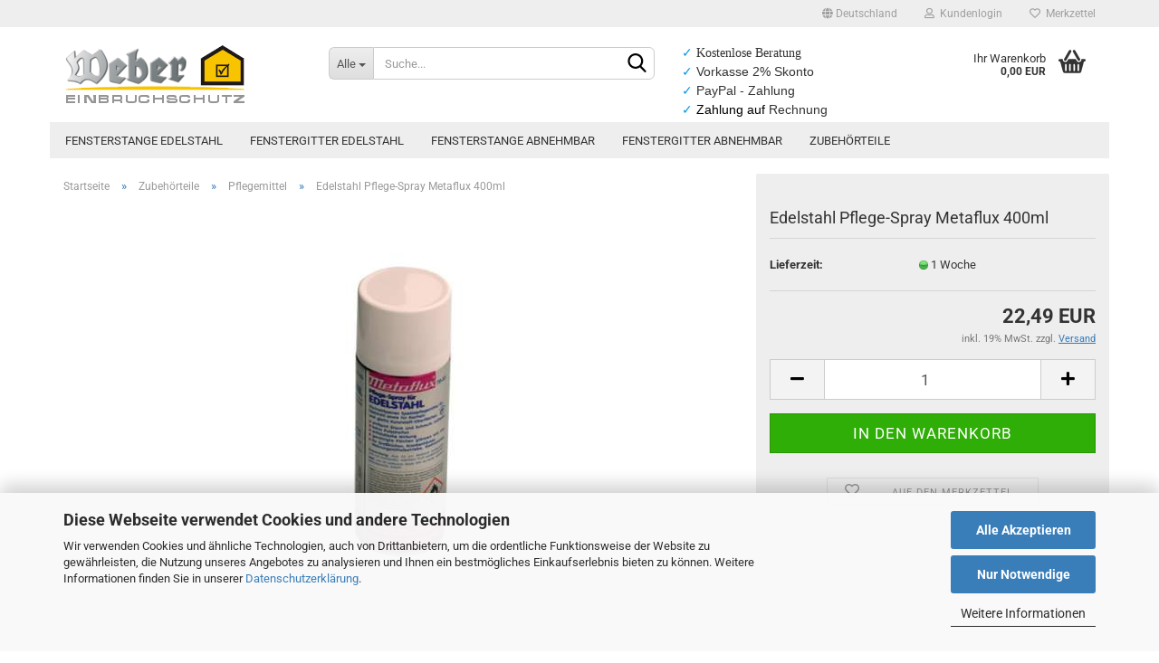

--- FILE ---
content_type: text/html; charset=utf-8
request_url: https://www.einbruchschutz-fenstergitter.de/edelstahl-pflege-spray-metaflux-400ml.html
body_size: 11363
content:
<!DOCTYPE html> <html xmlns="http://www.w3.org/1999/xhtml" dir="ltr" lang="de"> <head> <script async
                        data-type="text/javascript"
                        data-src="https://www.googletagmanager.com/gtag/js?id=G-1EXR5K1DGD"
                        type="as-oil"
                        data-purposes="4"
                        data-managed="as-oil"></script> <script async
                data-type="text/javascript"
                type="as-oil"
                data-purposes="4"
                data-managed="as-oil">
            window.dataLayer = window.dataLayer || [];

            
            function gtag() {
                dataLayer.push(arguments);
            }
            
            gtag('js', new Date());

                                    gtag('config', 'AW-823255599');
            
                                                
            gtag('config', 'G-1EXR5K1DGD');
                        
                                    var gaDisableG1EXR5K1DGD = 'ga-disable-G-1EXR5K1DGD';
            
            			if (document.cookie.indexOf(gaDisableG1EXR5K1DGD + '=true') > -1) {
				window[gaDisableG1EXR5K1DGD] = true;
			}
			
			function gaOptOut() {
			    				document.cookie = gaDisableG1EXR5K1DGD + '=true; expires=Thu, 31 Dec 2099 23:59:59 UTC; path=/';
				window[gaDisableG1EXR5K1DGD] = true;
								console.log('Disabled Google-Analytics Tracking');
			}

			function gaOptout() {
				gaOptOut();
			}

			function checkGaOptOutAnchor() {
				if (location.hash.substr(1) === 'gaOptOut') {
					gaOptOut();
				}
			}

			checkGaOptOutAnchor();
			window.addEventListener('hashchange', checkGaOptOutAnchor);
            
        </script> <meta name="viewport" content="width=device-width, initial-scale=1, minimum-scale=1.0, maximum-scale=1.0, user-scalable=no" /> <meta http-equiv="Content-Type" content="text/html; charset=utf-8" /> <meta name="language" content="de" /> <meta name="keywords" content="Einbruchschutz,Fenstergitter,Fenstersicherung,Kellerfenster sichern,mechanischer Einbruchschutz,Fenstersicherungsstange" /> <title>Edelstahl Pflege-Spray Metaflux 400ml</title> <meta property="og:title" content="Edelstahl Pflege-Spray Metaflux 400ml" /> <meta property="og:site_name" content="Inox Weber Gel&auml;nder &amp; Einbruchschutz" /> <meta property="og:locale" content="de_DE" /> <meta property="og:type" content="product" /> <meta property="og:description" content="Hochwirksames Spezialpflegemittel für Edelstahl-Oberflächen.
Müheloses Entfernen von Staub und Schmutz, ohne Putzstreifen. Aus 25cm Abstand aufsprühen und mit trockenem, weichem Tuch sauberwischen." /> <meta property="og:image" content="https://www.einbruchschutz-fenstergitter.de/images/product_images/info_images/Zubeh&ouml;rteile/PM-70-55_1.jpg" /> <base href="https://www.einbruchschutz-fenstergitter.de/" /> <link rel="shortcut icon" href="https://www.einbruchschutz-fenstergitter.de/images/logos/favicon.ico" type="image/x-icon" /> <link id="main-css" type="text/css" rel="stylesheet" href="public/theme/styles/system/main.min.css?bust=1770009167" /> <meta name="robots" content="index,follow" /> <link rel="canonical" href="https://www.einbruchschutz-fenstergitter.de/edelstahl-pflege-spray-metaflux-400ml.html" /> <meta property="og:url" content="https://www.einbruchschutz-fenstergitter.de/edelstahl-pflege-spray-metaflux-400ml.html"> <script async	
		data-type="text/javascript"
		type="as-oil"
		data-purposes="6"
		data-managed="as-oil">

(function(w,d,t,r,u){var f,n,i;w[u]=w[u]||[],f=function(){var o={ti:"56272190", enableAutoSpaTracking: true};o.q=w[u],w[u]=new UET(o),w[u].push("pageLoad")},n=d.createElement(t),n.src=r,n.async=1,n.onload=n.onreadystatechange=function(){var s=this.readyState;s&&s!=="loaded"&&s!=="complete"||(f(),n.onload=n.onreadystatechange=null)},i=d.getElementsByTagName(t)[0],i.parentNode.insertBefore(n,i)})(window,document,"script","//bat.bing.com/bat.js","uetq");</script> </head> <body class="page-product-info" data-gambio-namespace="https://www.einbruchschutz-fenstergitter.de/public/theme/javascripts/system" data-jse-namespace="https://www.einbruchschutz-fenstergitter.de/JSEngine/build" data-gambio-controller="initialize" data-gambio-widget="input_number responsive_image_loader transitions header image_maps modal history dropdown core_workarounds anchor" data-input_number-separator="," data-xycons-namespace="https://www.einbruchschutz-fenstergitter.de/GXModules/Xycons" > <div id="outer-wrapper" > <header id="header" class="navbar"> <div id="topbar-container"> <div class="navbar-topbar"> <nav data-gambio-widget="menu link_crypter" data-menu-switch-element-position="false" data-menu-events='{"desktop": ["click"], "mobile": ["click"]}' data-menu-ignore-class="dropdown-menu"> <ul class="nav navbar-nav navbar-right" data-menu-replace="partial"> <li class="navbar-topbar-item"> <ul id="secondaryNavigation" class="nav navbar-nav ignore-menu"> </ul> <script id="secondaryNavigation-menu-template" type="text/mustache">
                                    
                                        <ul id="secondaryNavigation" class="nav navbar-nav">
                                            <li v-for="(item, index) in items" class="navbar-topbar-item hidden-xs content-manager-item">
                                                <a href="javascript:;" :title="item.title" @click="goTo(item.content)">
                                                    <span class="fa fa-arrow-circle-right visble-xs-block"></span>
                                                    {{item.title}}
                                                </a>
                                            </li>
                                        </ul>
                                    
                                </script> </li> <li class="dropdown navbar-topbar-item first"> <a href="#" class="dropdown-toggle" data-toggle-hover="dropdown"> <span class="hidden-xs"> <span class="fa fa-globe"></span>
																	
																															

															Deutschland
														</span> <span class="visible-xs-block">
															&nbsp;Lieferland
														</span> </a> <ul class="level_2 dropdown-menu ignore-menu arrow-top"> <li class="arrow"></li> <li> <form action="/edelstahl-pflege-spray-metaflux-400ml.html" method="POST" class="form-horizontal"> <div class="form-group"> <label for="countries-select">Lieferland</label> <select name="switch_country" class="form-control" id="countries-select"> <option value="DE" selected>Deutschland</option> <option value="AT" >Österreich</option> <option value="CH" >Schweiz</option> </select> </div> <div class="dropdown-footer row"> <input type="submit" class="btn btn-primary btn-block" value="Speichern" title="Speichern" /> </div> </form> </li> </ul> </li> <li class="dropdown navbar-topbar-item"> <a title="Anmeldung" href="/edelstahl-pflege-spray-metaflux-400ml.html#" class="dropdown-toggle" data-toggle-hover="dropdown"> <span class="fa fa-user-o"></span>
														
																									

												&nbsp;Kundenlogin
											</a> <ul class="dropdown-menu dropdown-menu-login arrow-top"> <li class="arrow"></li> <li class="dropdown-header hidden-xs">Kundenlogin</li> <li> <form action="https://www.einbruchschutz-fenstergitter.de/login.php?action=process" method="post" class="form-horizontal"> <input type="hidden" name="return_url" value="https://www.einbruchschutz-fenstergitter.de/edelstahl-pflege-spray-metaflux-400ml.html"> <input type="hidden" name="return_url_hash" value="bc17ab1480769ef35eddd2a992126ce849c55a9575e23a1173ccaea915c17138"> <div class="form-group"> <input autocomplete="username" type="email" id="box-login-dropdown-login-username" class="form-control" placeholder="E-Mail" name="email_address" /> </div> <div class="form-group password-form-field" data-gambio-widget="show_password"> <input autocomplete="current-password" type="password" id="box-login-dropdown-login-password" class="form-control" placeholder="Passwort" name="password" /> <button class="btn show-password hidden" type="button"> <i class="fa fa-eye" aria-hidden="true"></i> </button> </div> <div class="dropdown-footer row"> <input type="submit" class="btn btn-primary btn-block" value="Anmelden" /> <ul> <li> <a title="Konto erstellen" href="https://www.einbruchschutz-fenstergitter.de/shop.php?do=CreateRegistree">
												Konto erstellen
											</a> </li> <li> <a title="Passwort vergessen?" href="https://www.einbruchschutz-fenstergitter.de/password_double_opt.php">
												Passwort vergessen?
											</a> </li> </ul> </div> </form> </li> </ul> </li> <li class="navbar-topbar-item"> <a href="https://www.einbruchschutz-fenstergitter.de/wish_list.php" title="Merkzettel anzeigen"> <span class="fa fa-heart-o"></span>
														
																									

												&nbsp;Merkzettel
											</a> </li> </ul> </nav> </div> </div> <div class="inside"> <div class="row"> <div class="navbar-header" data-gambio-widget="mobile_menu"> <div id="navbar-brand" class="navbar-brand"> <a href="https://www.einbruchschutz-fenstergitter.de/" title="Inox Weber Geländer &amp; Einbruchschutz"> <img id="main-header-logo" class="img-responsive" src="https://www.einbruchschutz-fenstergitter.de/images/logos/logo_e5_logo.png" alt="Inox Weber Geländer &amp; Einbruchschutz-Logo"> </a> </div> <button type="button" class="navbar-toggle" data-mobile_menu-target="#categories .navbar-collapse" data-mobile_menu-body-class="categories-open" data-mobile_menu-toggle-content-visibility> <img src="public/theme/images/svgs/bars.svg" class="gx-menu svg--inject" alt=""> </button> <button type="button" class="navbar-toggle cart-icon" data-mobile_menu-location="shopping_cart.php"> <img src="public/theme/images/svgs/basket.svg" class="gx-cart-basket svg--inject" alt=""> <span class="cart-products-count hidden">
				0
			</span> </button> <button type="button" class="navbar-toggle" data-mobile_menu-target=".navbar-search" data-mobile_menu-body-class="search-open" data-mobile_menu-toggle-content-visibility> <img src="public/theme/images/svgs/search.svg" class="gx-search svg--inject" alt=""> </button> </div> <div class="navbar-search collapse"> <p class="navbar-search-header dropdown-header">Suche</p> <form action="advanced_search_result.php" method="get" data-gambio-widget="live_search"> <div class="navbar-search-input-group input-group"> <div class="navbar-search-input-group-btn input-group-btn custom-dropdown" data-dropdown-trigger-change="false" data-dropdown-trigger-no-change="false"> <button type="button" class="btn btn-default dropdown-toggle" data-toggle="dropdown" aria-haspopup="true" aria-expanded="false"> <span class="dropdown-name">Alle</span> <span class="caret"></span> </button> <ul class="dropdown-menu"> <li><a href="#" data-rel="0">Alle</a></li> <li><a href="#" data-rel="4">Fensterstange Edelstahl</a></li> <li><a href="#" data-rel="3">Fenstergitter Edelstahl</a></li> <li><a href="#" data-rel="5">Fensterstange abnehmbar</a></li> <li><a href="#" data-rel="18">Fenstergitter abnehmbar</a></li> <li><a href="#" data-rel="29">Zubehörteile</a></li> </ul> <select name="categories_id"> <option value="0">Alle</option> <option value="4">Fensterstange Edelstahl</option> <option value="3">Fenstergitter Edelstahl</option> <option value="5">Fensterstange abnehmbar</option> <option value="18">Fenstergitter abnehmbar</option> <option value="29">Zubehörteile</option> </select> </div> <button type="submit" class="form-control-feedback"> <img src="public/theme/images/svgs/search.svg" class="gx-search-input svg--inject" alt=""> </button> <input type="text" name="keywords" placeholder="Suche..." class="form-control search-input" autocomplete="off" /> </div> <input type="hidden" value="1" name="inc_subcat" /> <div class="navbar-search-footer visible-xs-block"> <button class="btn btn-primary btn-block" type="submit">
								Suche...
							</button> <a href="advanced_search.php" class="btn btn-default btn-block" title="Erweiterte Suche">
								Erweiterte Suche
							</a> </div> <div class="search-result-container"></div> </form> </div> <div class="custom-container"> <div class="inside"> <br /> <span style="font-size: 14px;"><span style="font-family: &quot;MS Mincho&quot;; mso-ascii-font-family: Verdana; mso-bidi-font-family: Arial; mso-ansi-language: DE; mso-fareast-language: DE; mso-bidi-language: AR-SA;"><span style="color: rgb(1, 150, 236);">✓</span><font color="#000000"> </font><font color="#333333" face="Verdana">Kostenlose Beratung</font></span><br /> <span style="font-family: &quot;MS Mincho&quot;; mso-ascii-font-family: Verdana; mso-bidi-font-family: Arial; mso-ansi-language: DE; mso-fareast-language: DE; mso-bidi-language: AR-SA;"><span style="color: rgb(1, 150, 236);">✓</span><font color="#000000"> </font></span><span style="font-family: verdana,geneva,sans-serif;">Vorkasse 2% Skonto</span><br /> <span style="font-family: &quot;MS Mincho&quot;; mso-ascii-font-family: Verdana; mso-bidi-font-family: Arial; mso-ansi-language: DE; mso-fareast-language: DE; mso-bidi-language: AR-SA;"><span style="color: rgb(1, 150, 236);">✓</span><font color="#000000"> </font></span><span style="font-family: verdana,geneva,sans-serif;">PayPal - Zahlung</span></span><br /> <span style="font-size: 14px;"><span style="font-family: &quot;MS Mincho&quot;; mso-ascii-font-family: Verdana; mso-bidi-font-family: Arial; mso-ansi-language: DE; mso-fareast-language: DE; mso-bidi-language: AR-SA;"><span style="color: rgb(1, 150, 236);">✓&nbsp;</span><span style="font-family: verdana,geneva,sans-serif;"><font color="#000000">Zahlung auf </font></span></span><span style="font-family: verdana,geneva,sans-serif;">Rechnung</span></span><br />
&nbsp;
						
									
			</div> </div> <nav id="cart-container" class="navbar-cart" data-gambio-widget="menu cart_dropdown" data-menu-switch-element-position="false"> <ul class="cart-container-inner"> <li> <a href="https://www.einbruchschutz-fenstergitter.de/shopping_cart.php" class="dropdown-toggle"> <img src="public/theme/images/svgs/basket.svg" alt="" class="gx-cart-basket svg--inject"> <span class="cart">
									Ihr Warenkorb<br /> <span class="products">
										0,00 EUR
									</span> </span> <span class="cart-products-count hidden"> </span> </a> <ul class="dropdown-menu arrow-top cart-dropdown cart-empty"> <li class="arrow"></li> <input type="hidden" id="ga4-view-cart-json" value=""/> <script async
                data-type="text/javascript"
                type="as-oil"
                data-purposes="4"
                data-managed="as-oil">
            function ga4ViewCart() {
                const data = document.getElementById('ga4-view-cart-json');

                if (data && data.value.length) {
                    gtag('event', 'view_cart', JSON.parse(data.value));
                }
            }
        </script> <li class="cart-dropdown-inside"> <div class="cart-empty">
							Sie haben noch keine Artikel in Ihrem Warenkorb.
						</div> </li> </ul> </li> </ul> </nav> </div> </div> <noscript> <div class="alert alert-danger noscript-notice">
			JavaScript ist in Ihrem Browser deaktiviert. Aktivieren Sie JavaScript, um alle Funktionen des Shops nutzen und alle Inhalte sehen zu können.
		</div> </noscript> <div id="categories"> <div class="navbar-collapse collapse"> <nav class="navbar-default navbar-categories" data-gambio-widget="menu"> <ul class="level-1 nav navbar-nav"> <li class="dropdown level-1-child" data-id="4"> <a class="dropdown-toggle" href="https://www.einbruchschutz-fenstergitter.de/fenstersicherung-einbruchschutz-stange/" title="Fensterstange Edelstahl">
												
													Fensterstange Edelstahl
												
																							</a> <ul data-level="2" class="level-2 dropdown-menu dropdown-menu-child"> <li class="enter-category hidden-sm hidden-md hidden-lg show-more"> <a class="dropdown-toggle" href="https://www.einbruchschutz-fenstergitter.de/fenstersicherung-einbruchschutz-stange/" title="Fensterstange Edelstahl">
																		
																			Fensterstange Edelstahl anzeigen
																		
																	</a> </li> <li class="level-2-child"> <a href="https://www.einbruchschutz-fenstergitter.de/fenstersicherung-stange-rund/" title="Fensterstange Rundrohr">
																			Fensterstange Rundrohr
																		</a> </li> <li class="level-2-child"> <a href="https://www.einbruchschutz-fenstergitter.de/fenstersicherung-einbruchschutz-stange/quadrat-rohr/" title="Fensterstange Quadrat Rohr">
																			Fensterstange Quadrat Rohr
																		</a> </li> <li class="level-2-child"> <a href="https://www.einbruchschutz-fenstergitter.de/fenstersicherung-einbruchschutz-stange/rechteck-rohr/" title="Fensterstange Rechteck Rohr">
																			Fensterstange Rechteck Rohr
																		</a> </li> <li class="level-2-child"> <a href="https://www.einbruchschutz-fenstergitter.de/fenstersicherung-einbruchschutz-stange/teleskopstangen-rund/" title="Teleskopstangen rund">
																			Teleskopstangen rund
																		</a> </li> <li class="enter-category hidden-more hidden-xs"> <a class="dropdown-toggle col-xs-6" href="https://www.einbruchschutz-fenstergitter.de/fenstersicherung-einbruchschutz-stange/" title="Fensterstange Edelstahl">Fensterstange Edelstahl anzeigen</a> <span class="close-menu-container col-xs-6"> <span class="close-flyout"> <i class="fa fa-close"></i> </span> </span> </li> </ul> </li> <li class="dropdown level-1-child" data-id="3"> <a class="dropdown-toggle" href="https://www.einbruchschutz-fenstergitter.de/fenstergitter-edelstahl/" title="Fenstergitter Edelstahl">
												
													Fenstergitter Edelstahl
												
																							</a> <ul data-level="2" class="level-2 dropdown-menu dropdown-menu-child"> <li class="enter-category hidden-sm hidden-md hidden-lg show-more"> <a class="dropdown-toggle" href="https://www.einbruchschutz-fenstergitter.de/fenstergitter-edelstahl/" title="Fenstergitter Edelstahl">
																		
																			Fenstergitter Edelstahl anzeigen
																		
																	</a> </li> <li class="dropdown level-2-child"> <a href="https://www.einbruchschutz-fenstergitter.de/fenstergitter-edelstahl/fenstergitter-in-der-laibung-fest-montiert/" title="Fenstergitter - in der Laibung fest montiert">
																			Fenstergitter - in der Laibung fest montiert
																		</a> <ul data-level="3" class="level-3 dropdown-menu dropdown-menu-child"> <li class="enter-category"> <a href="https://www.einbruchschutz-fenstergitter.de/fenstergitter-edelstahl/fenstergitter-in-der-laibung-fest-montiert/" title="Fenstergitter - in der Laibung fest montiert" class="dropdown-toggle">
																						Fenstergitter - in der Laibung fest montiert anzeigen
																					</a> </li> <li class="level-3-child"> <a href="https://www.einbruchschutz-fenstergitter.de/fenstergitter-edelstahl/fenstergitter-in-der-laibung-fest-montiert/fenstergitter-aus-rundrohr/" title="Fenstergitter aus Rundrohr in der Laibung">
																								Fenstergitter aus Rundrohr in der Laibung
																							</a> </li> <li class="level-3-child"> <a href="https://www.einbruchschutz-fenstergitter.de/fenstergitter-edelstahl/fenstergitter-in-der-laibung-fest-montiert/fenstergitter-aus-quadratrohr/" title="Fenstergitter aus Quadratrohr in der Laibung">
																								Fenstergitter aus Quadratrohr in der Laibung
																							</a> </li> </ul> </li> <li class="dropdown level-2-child"> <a href="https://www.einbruchschutz-fenstergitter.de/fenstergitter-edelstahl/fenstergitter-vor-der-laibung-fest-montiert/" title="Fenstergitter - vor der Laibung fest montiert">
																			Fenstergitter - vor der Laibung fest montiert
																		</a> <ul data-level="3" class="level-3 dropdown-menu dropdown-menu-child"> <li class="enter-category"> <a href="https://www.einbruchschutz-fenstergitter.de/fenstergitter-edelstahl/fenstergitter-vor-der-laibung-fest-montiert/" title="Fenstergitter - vor der Laibung fest montiert" class="dropdown-toggle">
																						Fenstergitter - vor der Laibung fest montiert anzeigen
																					</a> </li> <li class="level-3-child"> <a href="https://www.einbruchschutz-fenstergitter.de/fenstergitter-edelstahl/fenstergitter-vor-der-laibung-fest-montiert/fenstergitter-aus-rundrohr-vor-der-laibung/" title="Fenstergitter aus Rundrohr vor der Laibung">
																								Fenstergitter aus Rundrohr vor der Laibung
																							</a> </li> <li class="level-3-child"> <a href="https://www.einbruchschutz-fenstergitter.de/fenstergitter-edelstahl/fenstergitter-vor-der-laibung-fest-montiert/fenstergitter-aus-quadratrohr-vor-der-laibung/" title="Fenstergitter aus Quadratrohr vor der Laibung">
																								Fenstergitter aus Quadratrohr vor der Laibung
																							</a> </li> </ul> </li> <li class="enter-category hidden-more hidden-xs"> <a class="dropdown-toggle col-xs-6" href="https://www.einbruchschutz-fenstergitter.de/fenstergitter-edelstahl/" title="Fenstergitter Edelstahl">Fenstergitter Edelstahl anzeigen</a> <span class="close-menu-container col-xs-6"> <span class="close-flyout"> <i class="fa fa-close"></i> </span> </span> </li> </ul> </li> <li class="level-1-child" data-id="5"> <a class="dropdown-toggle" href="https://www.einbruchschutz-fenstergitter.de/fenstersicherung-einbruchschutz-stange-schliessbar/" title="Fensterstange abnehmbar">
												
													Fensterstange abnehmbar
												
																							</a> </li> <li class="dropdown level-1-child" data-id="18"> <a class="dropdown-toggle" href="https://www.einbruchschutz-fenstergitter.de/fenstergitter-schliessbar/" title="Fenstergitter abnehmbar">
												
													Fenstergitter abnehmbar
												
																							</a> <ul data-level="2" class="level-2 dropdown-menu dropdown-menu-child"> <li class="enter-category hidden-sm hidden-md hidden-lg show-more"> <a class="dropdown-toggle" href="https://www.einbruchschutz-fenstergitter.de/fenstergitter-schliessbar/" title="Fenstergitter abnehmbar">
																		
																			Fenstergitter abnehmbar anzeigen
																		
																	</a> </li> <li class="level-2-child"> <a href="https://www.einbruchschutz-fenstergitter.de/fenstergitter-schliessbar/aus-rundrohr/" title="Fenstergitter aus Rundrohr - abnehmbar">
																			Fenstergitter aus Rundrohr - abnehmbar
																		</a> </li> <li class="level-2-child"> <a href="https://www.einbruchschutz-fenstergitter.de/fenstergitter-schliessbar/fenstergitter-aus-quadratrohr-schliessbar/" title="Fenstergitter aus Quadratrohr - abnehmbar">
																			Fenstergitter aus Quadratrohr - abnehmbar
																		</a> </li> <li class="enter-category hidden-more hidden-xs"> <a class="dropdown-toggle col-xs-6" href="https://www.einbruchschutz-fenstergitter.de/fenstergitter-schliessbar/" title="Fenstergitter abnehmbar">Fenstergitter abnehmbar anzeigen</a> <span class="close-menu-container col-xs-6"> <span class="close-flyout"> <i class="fa fa-close"></i> </span> </span> </li> </ul> </li> <li class="dropdown level-1-child" data-id="29"> <a class="dropdown-toggle" href="https://www.einbruchschutz-fenstergitter.de/zubehoerteile/" title="Zubehörteile">
												
													Zubehörteile
												
																							</a> <ul data-level="2" class="level-2 dropdown-menu dropdown-menu-child"> <li class="enter-category hidden-sm hidden-md hidden-lg show-more"> <a class="dropdown-toggle" href="https://www.einbruchschutz-fenstergitter.de/zubehoerteile/" title="Zubehörteile">
																		
																			Zubehörteile anzeigen
																		
																	</a> </li> <li class="level-2-child"> <a href="https://www.einbruchschutz-fenstergitter.de/zubehoerteile/befestigungsmittel/" title="Befestigungsmittel">
																			Befestigungsmittel
																		</a> </li> <li class="level-2-child active"> <a href="https://www.einbruchschutz-fenstergitter.de/zubehoerteile/pflegemittel/" title="Pflegemittel">
																			Pflegemittel
																		</a> </li> <li class="level-2-child"> <a href="https://www.einbruchschutz-fenstergitter.de/zubehoerteile/werkzeug/" title="Werkzeug">
																			Werkzeug
																		</a> </li> <li class="enter-category hidden-more hidden-xs"> <a class="dropdown-toggle col-xs-6" href="https://www.einbruchschutz-fenstergitter.de/zubehoerteile/" title="Zubehörteile">Zubehörteile anzeigen</a> <span class="close-menu-container col-xs-6"> <span class="close-flyout"> <i class="fa fa-close"></i> </span> </span> </li> </ul> </li> <li id="mainNavigation" class="custom custom-entries hidden-xs"> </li> <script id="mainNavigation-menu-template" type="text/mustache">
                
				    <li id="mainNavigation" class="custom custom-entries hidden-xs">
                        <a v-for="(item, index) in items" href="javascript:;" @click="goTo(item.content)">
                            {{item.title}}
                        </a>
                    </li>
                
            </script> <li class="dropdown dropdown-more" style="display: none"> <a class="dropdown-toggle" href="#" title="">
										Weitere
									</a> <ul class="level-2 dropdown-menu ignore-menu"></ul> </li> </ul> </nav> </div> </div> </header> <div id="wrapper"> <div class="row"> <div id="main"> <div class="main-inside"> <script type="application/ld+json">{"@context":"https:\/\/schema.org","@type":"BreadcrumbList","itemListElement":[{"@type":"ListItem","position":1,"name":"Startseite","item":"https:\/\/www.einbruchschutz-fenstergitter.de\/"},{"@type":"ListItem","position":2,"name":"Zubeh\u00f6rteile","item":"https:\/\/www.einbruchschutz-fenstergitter.de\/zubehoerteile\/"},{"@type":"ListItem","position":3,"name":"Pflegemittel","item":"https:\/\/www.einbruchschutz-fenstergitter.de\/zubehoerteile\/pflegemittel\/"},{"@type":"ListItem","position":4,"name":"Edelstahl Pflege-Spray Metaflux 400ml","item":"https:\/\/www.einbruchschutz-fenstergitter.de\/edelstahl-pflege-spray-metaflux-400ml.html"}]}</script> <div id="breadcrumb_navi"> <span class="breadcrumbEntry"> <a href="https://www.einbruchschutz-fenstergitter.de/" class="headerNavigation"> <span>Startseite</span> </a> </span> <span class="breadcrumbSeparator"> &raquo; </span> <span class="breadcrumbEntry"> <a href="https://www.einbruchschutz-fenstergitter.de/zubehoerteile/" class="headerNavigation"> <span>Zubehörteile</span> </a> </span> <span class="breadcrumbSeparator"> &raquo; </span> <span class="breadcrumbEntry"> <a href="https://www.einbruchschutz-fenstergitter.de/zubehoerteile/pflegemittel/" class="headerNavigation"> <span>Pflegemittel</span> </a> </span> <span class="breadcrumbSeparator"> &raquo; </span> <span class="breadcrumbEntry"> <span>Edelstahl Pflege-Spray Metaflux 400ml</span> </span> </div> <div id="shop-top-banner"> </div> <script type="application/ld+json">
			{"@context":"http:\/\/schema.org","@type":"Product","name":"Edelstahl Pflege-Spray Metaflux 400ml","description":"Hochwirksames Spezialpflegemittel f&uuml;r Edelstahl-Oberfl&auml;chen.  M&uuml;heloses Entfernen von Staub und Schmutz, ohne Putzstreifen. Aus 25cm Abstand aufspr&uuml;hen und mit trockenem, weichem Tuch sauberwischen.","image":["https:\/\/www.einbruchschutz-fenstergitter.de\/images\/product_images\/info_images\/Zubeh\u00f6rteile\/PM-70-55_1.jpg"],"url":"https:\/\/www.einbruchschutz-fenstergitter.de\/edelstahl-pflege-spray-metaflux-400ml.html","itemCondition":"NewCondition","offers":{"@type":"Offer","availability":"InStock","price":"22.49","priceCurrency":"EUR","priceSpecification":{"@type":"http:\/\/schema.org\/PriceSpecification","price":"22.49","priceCurrency":"EUR","valueAddedTaxIncluded":true},"url":"https:\/\/www.einbruchschutz-fenstergitter.de\/edelstahl-pflege-spray-metaflux-400ml.html","priceValidUntil":"2100-01-01 00:00:00"}}
		</script> <div class="product-info product-info-default row"> <div id="product_image_layer"> <div class="product-info-layer-image"> <div class="product-info-image-inside"> <script>
            
            window.addEventListener('DOMContentLoaded', function(){
				$.extend(true, $.magnificPopup.defaults, { 
					tClose: 'Schlie&szlig;en (Esc)', // Alt text on close button
					tLoading: 'L&auml;dt...', // Text that is displayed during loading. Can contain %curr% and %total% keys
					
					gallery: { 
						tPrev: 'Vorgänger (Linke Pfeiltaste)', // Alt text on left arrow
						tNext: 'Nachfolger (Rechte Pfeiltaste)', // Alt text on right arrow
						tCounter: '%curr% von %total%' // Markup for "1 of 7" counter
						
					}
				});
			});
            
		</script> <div> <div id="product-info-layer-image" class="swiper-container" data-gambio-_widget="swiper" data-swiper-target="" data-swiper-controls="#product-info-layer-thumbnails" data-swiper-slider-options='{"breakpoints": [], "initialSlide": 0, "pagination": ".js-product-info-layer-image-pagination", "nextButton": ".js-product-info-layer-image-button-next", "prevButton": ".js-product-info-layer-image-button-prev", "effect": "fade", "autoplay": null, "initialSlide": ""}' > <div class="swiper-wrapper" > <div class="swiper-slide" > <div class="swiper-slide-inside "> <img class="img-responsive" src="images/product_images/popup_images/Zubehörteile/PM-70-55_1.jpg" alt="Edelstahl Pflege-Spray Metaflux 400ml" title="Edelstahl Pflege-Spray Metaflux 400ml" data-magnifier-src="images/product_images/original_images/Zubehörteile/PM-70-55_1.jpg" /> </div> </div> </div> <script type="text/mustache">
					<template>
						
							{{#.}}
								<div class="swiper-slide {{className}}">
									<div class="swiper-slide-inside">
										<img {{{srcattr}}} alt="{{title}}" title="{{title}}" />
									</div>
								</div>
							{{/.}}
						
					</template>
				</script> </div> </div> </div> </div> </div> <div class="product-info-content col-xs-12" data-gambio-widget="cart_handler" data-cart_handler-page="product-info"> <div class="row"> <div class="product-info-title-mobile  col-xs-12 visible-xs-block visible-sm-block"> <span>Edelstahl Pflege-Spray Metaflux 400ml</span> <div> </div> </div> <div class="product-info-stage col-xs-12 col-md-8 centered"> <div id="image-collection-container"> <div class="product-info-image has-zoom" data-gambio-widget="image_gallery magnifier" data-magnifier-target=".magnifier-target"> <div class="product-info-image-inside"> <script>
            
            window.addEventListener('DOMContentLoaded', function(){
				$.extend(true, $.magnificPopup.defaults, { 
					tClose: 'Schlie&szlig;en (Esc)', // Alt text on close button
					tLoading: 'L&auml;dt...', // Text that is displayed during loading. Can contain %curr% and %total% keys
					
					gallery: { 
						tPrev: 'Vorgänger (Linke Pfeiltaste)', // Alt text on left arrow
						tNext: 'Nachfolger (Rechte Pfeiltaste)', // Alt text on right arrow
						tCounter: '%curr% von %total%' // Markup for "1 of 7" counter
						
					}
				});
			});
            
		</script> <div> <div id="product_image_swiper" class="swiper-container" data-gambio-widget="swiper" data-swiper-target="" data-swiper-controls="#product_thumbnail_swiper, #product_thumbnail_swiper_mobile" data-swiper-slider-options='{"breakpoints": [], "initialSlide": 0, "pagination": ".js-product_image_swiper-pagination", "nextButton": ".js-product_image_swiper-button-next", "prevButton": ".js-product_image_swiper-button-prev", "effect": "fade", "autoplay": null}' > <div class="swiper-wrapper" > <div class="swiper-slide" > <div class="swiper-slide-inside "> <a onclick="return false" href="images/product_images/original_images/Zubehörteile/PM-70-55_1.jpg" title="Edelstahl Pflege-Spray Metaflux 400ml"> <img class="img-responsive" src="images/product_images/info_images/Zubehörteile/PM-70-55_1.jpg" alt="Edelstahl Pflege-Spray Metaflux 400ml" title="Edelstahl Pflege-Spray Metaflux 400ml" data-magnifier-src="images/product_images/original_images/Zubehörteile/PM-70-55_1.jpg" /> </a> </div> </div> </div> <script type="text/mustache">
					<template>
						
							{{#.}}
								<div class="swiper-slide {{className}}">
									<div class="swiper-slide-inside">
										<img {{{srcattr}}} alt="{{title}}" title="{{title}}" />
									</div>
								</div>
							{{/.}}
						
					</template>
				</script> </div> </div> </div> <input type="hidden" id="current-gallery-hash" value="f048886242cf0b1ad0271a7a38754c0d"> </div> </div> </div> <div class="product-info-details col-xs-12 col-md-4" data-gambio-widget="stickybox product_min_height_fix"> <div class="loading-overlay"></div> <div class="magnifier-overlay"></div> <div class="magnifier-target"> <div class="preloader"></div> </div> <form action="product_info.php?gm_boosted_product=edelstahl-pflege-spray-metaflux-400ml&amp;products_id=86&amp;action=add_product" class="form-horizontal js-product-form product-info"> <input type="hidden" id="update-gallery-hash" name="galleryHash" value=""> <div class="hidden-xs hidden-sm ribbon-spacing"> </div> <h1 class="product-info-title-desktop  hidden-xs hidden-sm">Edelstahl Pflege-Spray Metaflux 400ml</h1> <dl class="dl-horizontal"> <dt class="col-xs-4 text-left model-number" style="display: none" >
			Art.Nr.:
		</dt> <dd class="col-xs-8 model-number model-number-text" style="display: none" > </dd> <dt class="col-xs-4 text-left"> <label>
					Lieferzeit:
				</label> </dt> <dd class="col-xs-8"> <span class="img-shipping-time"> <img src="images/icons/status/green.png" alt="1 Woche" /> </span> <span class="products-shipping-time-value">
					1 Woche 
				</span> <a class="js-open-modal text-small abroad-shipping-info" style="display:none" data-modal-type="iframe" data-modal-settings='{"title": "Lieferzeit:"}' href="popup/Versand-und-Zahlungsbedingungen.html" rel="nofollow">
					(Ausland abweichend)
				</a> </dd> <dt class="col-xs-4 text-left products-quantity" style="display: none">
        Lagerbestand:
    </dt> <dd class="col-xs-8 products-quantity" style="display: none"> <span class="products-quantity-value"> </span>
        
                    
                Stück
            
            </dd> </dl> <div class="modifiers-selection"> </div> <div class="cart-error-msg alert alert-danger" role="alert"></div> <div class="price-container"> <div class="price-calc-container" id="attributes-calc-price"> <div class="current-price-container">
		
							22,49 EUR

									
	</div> <p class="tax-shipping-text text-small">
			inkl. 19% MwSt. zzgl. 
				<a class="gm_shipping_link lightbox_iframe" href="https://www.einbruchschutz-fenstergitter.de/popup/Versand-und-Zahlungsbedingungen.html" target="_self" rel="nofollow" data-modal-settings='{"title":"Versand", "sectionSelector": ".content_text", "bootstrapClass": "modal-lg"}'> <span style="text-decoration:underline">Versand</span> </a> </p> <div class="row"> <input type="hidden" name="products_id" id="products-id" value="86" /> <div class="input-number" data-type="float" data-stepping="1"> <div class="input-group"> <a class="btn btn-default btn-lg btn-minus"><span class="fa fa-minus"></span></a> <input type="number" step="1" class="form-control input-lg pull-right js-calculate-qty" value="1" id="attributes-calc-quantity" name="products_qty" /> <a class="input-group-btn btn btn-default btn-lg btn-plus"><span class="fa fa-plus"></span></a> </div> </div> <div class="button-container"> <input name="btn-add-to-cart" type="submit" class="btn btn-lg btn-buy btn-block js-btn-add-to-cart" value="In den Warenkorb" title="In den Warenkorb" /> <button name="btn-add-to-cart-fake" onClick="void(0)" class="btn-add-to-cart-fake btn btn-lg btn-buy btn-block " value="" title="In den Warenkorb" style="display: none; margin-top: 0" >In den Warenkorb</button> </div> <div class="paypal-installments paypal-installments-product" data-ppinst-pos="product" data-partner-attribution-id="GambioGmbH_Cart_Hub_PPXO"></div> <div id="easycredit-ratenrechner-product" class="easycredit-rr-container" data-easycredithub-namespace="GXModules/Gambio/Hub/Build/Shop/Themes/All/Javascript/easycredithub" data-easycredithub-widget="easycreditloader"></div> <div class="product-info-links"> <div class="wishlist-container"> <a href="#" class="btn-wishlist btn btn-block btn-sm " title="Auf den Merkzettel"> <span class="col-xs-2 btn-icon"> <i class="fa fa-heart-o"></i> </span> <span class="col-xs-10 btn-text">
									Auf den Merkzettel
								</span> </a> </div> </div> <script id="product-details-text-phrases" type="application/json">
				{
					"productsInCartSuffix": " Artikel im Warenkorb", "showCart": "Warenkorb anzeigen"
				}
			</script> </div> </div> </div> </form> </div> <div class="product-info-description col-md-8" data-gambio-widget="tabs"> <div class="nav-tabs-container" data-gambio-widget="tabs"> <ul class="nav nav-tabs"> <li class="active"> <a href="#" title="Beschreibung" onclick="return false">
												Beschreibung
											</a> </li> </ul> <div class="tab-content"> <div class="tab-pane active"> <div class="tab-heading"> <a href="#" onclick="return false">Beschreibung</a> </div> <div class="tab-body active">
													Hochwirksames Spezialpflegemittel f&uuml;r Edelstahl-Oberfl&auml;chen.<br />
M&uuml;heloses Entfernen von Staub und Schmutz, ohne Putzstreifen. Aus 25cm Abstand aufspr&uuml;hen und mit trockenem, weichem Tuch sauberwischen.

													
														
	
													
												</div> </div> </div> </div> </div> <div class="product-info-share col-md-8"> </div> </div> </div> <div class="product-info-listings col-xs-12 clearfix" data-gambio-widget="product_hover"> </div> </div> <script async
				data-type="text/javascript"
				type="as-oil"
				data-purposes="4"
				data-managed="as-oil">
			gtag('event', 'view_item', {
    "currency": "EUR",
    "value": 22.49,
    "items": [
        {
            "item_id": "86",
            "item_name": "Edelstahl Pflege-Spray Metaflux 400ml",
            "discount": 0,
            "index": 1,
            "item_category": "Pflegemittel",
            "item_category2": "Zubeh\u00f6rteile",
            "price": 22.49,
            "quantity": 1
        }
    ]
});
		</script> </div> </div> <aside id="left"> <div id="gm_box_pos_1" class="gm_box_container"><div class="box box-categories panel panel-default"> <nav class="navbar-categories-left"> <ul class="nav"> <li id="menu_cat_id_31" class="category-first " > <a href="https://www.einbruchschutz-fenstergitter.de/zubehoerteile/befestigungsmittel/" class="" title="Befestigungsmittel">
													
																											
													
													
														Befestigungsmittel
													
											
													
																											
												</a> </li> <li id="menu_cat_id_30" class=" active" > <a href="https://www.einbruchschutz-fenstergitter.de/zubehoerteile/pflegemittel/" class="" title="Pflegemittel">
													
																											
													
													
														Pflegemittel
													
											
													
																											
												</a> </li> <li id="menu_cat_id_32" class="category-last " > <a href="https://www.einbruchschutz-fenstergitter.de/zubehoerteile/werkzeug/" class="" title="Werkzeug">
													
																											
													
													
														Werkzeug
													
											
													
																											
												</a> </li> </ul> </nav> </div></div> </aside> <aside id="right"> </aside> </div> </div> <footer id="footer"> <div class="inside"> <div class="row"> <div class="footer-col-1"><div class="box box-content panel panel-default"> <div class="panel-heading"> <span class="panel-title footer-column-title">Mehr über...</span> </div> <div class="panel-body"> <nav> <ul id="info" class="nav"> <li> <a href="https://www.einbruchschutz-fenstergitter.de/info/impressum.html" title="Impressum">
													Impressum
												</a> </li> <li> <a href="https://www.einbruchschutz-fenstergitter.de/info/Versand-und-Zahlungsbedingungen.html" title="Versand- & Zahlungsbedingungen">
													Versand- & Zahlungsbedingungen
												</a> </li> <li> <a href="https://www.einbruchschutz-fenstergitter.de/info/Widerrufsrecht-und-Muster-Widerrufsformular.html" title="Widerrufsrecht & Muster-Widerrufsformular">
													Widerrufsrecht & Muster-Widerrufsformular
												</a> </li> <li> <a href="https://www.einbruchschutz-fenstergitter.de/info/allgemeine-geschaeftsbedingungen.html" title="AGB">
													AGB
												</a> </li> <li> <a href="https://www.einbruchschutz-fenstergitter.de/info/privatsphaere-und-datenschutz.html" title="Privatsphäre und Datenschutz">
													Privatsphäre und Datenschutz
												</a> </li> </ul> <ul class="nav"> <li><a href="javascript:;" trigger-cookie-consent-panel>Cookie Einstellungen</a></li> </ul> <script id="info-menu-template" type="text/mustache">
                            
                                <ul id="info" class="nav">
                                    <li v-for="(item, index) in items">
                                        <a href="javascript:;" @click="goTo(item.content)">
                                            {{item.title}}
                                        </a>
                                    </li>
                                </ul>
                            
                        </script> </nav> </div> </div></div> <div class="footer-col-2"><span style="font-size:16px;"><span style="font-family:verdana,geneva,sans-serif;">Inox Weber<br />
Gel&auml;nder &amp; Einbruchschutz</span></span><br style="box-sizing: border-box;" /> <span style="color: rgb(105, 105, 105);"><span style="font-family: verdana,geneva,sans-serif;"><span style="line-height: 1.4em; font-size: 1.2em; box-sizing: border-box;"><font size="4"><span style="font-size: 14px;">Alfons Weber e.K.<br style="box-sizing: border-box;" />
Hochstrasse 11<br style="box-sizing: border-box;" />
D-93453 Neukirchen b. Hl. Blut<br /> <br />
Tel: 09947-902920<br />
Fax: 09947-9029210</span></font></span></span></span><br /> <img alt="EXC2, ISO 9001, Edelstahl Rostfrei" src="images/Zertifikate.png" style="width: 200px; height: 68px; margin-top: 20px; margin-bottom: 20px; float: left;" title="Prüfzertifikate" /> </div> <div class="footer-col-3"><span style="font-size: 16px;"><span style="font-family: verdana,geneva,sans-serif;">SICHER BEZAHLEN</span></span><br /> <br /> <img alt="Mit PayPal bezahlen" src="images/PayPal.png" style="width: 60px; height: 38px;" title="PayPal" />&nbsp; <img alt="Mit Vorkasse bezahlen" src="images/Vorkasse.png" style="width: 60px; height: 38px;" title="Vorkasse" />&nbsp; <img alt="Auf Rechnung bezahlen" src="images/Rechnung.png" style="width: 60px; height: 38px;" title="Rechnung" /><br /> <br /> <span style="font-size: 16px;"><span style="font-family: verdana,geneva,sans-serif;">WIR VERSENDEN MIT</span></span><br /> <br /> <img alt="Wir versenden sicher und schnell mit UPS" src="images/shipping3.png" style="width: 60px; height: 41px;" title="Versand mit UPS" /> </div> <div class="footer-col-4"><script src="https://apps.elfsight.com/p/platform.js" defer></script> <div class="elfsight-app-a5039405-2316-4664-ac4a-8742ffe725bd" data-elfsight-app-lazy></div> </div> </div> </div> <div class="footer-bottom"><a href="https://www.gambio.de" target="_blank" rel="noopener">Webshop</a> by Gambio.de &copy; 2023</div> </footer> </div> <a class="pageup" data-gambio-widget="pageup" title="Nach oben" href="#"> </a> <div class="layer" style="display: none;"> <div id="magnific_wrapper"> <div class="modal-dialog"> <div class="modal-content">
						{{#title}}
						<div class="modal-header"> <span class="modal-title">{{title}}</span> </div>
						{{/title}}
		
						<div class="modal-body">
							{{{items.src}}}
						</div>
		
						{{#showButtons}}
						<div class="modal-footer">
							{{#buttons}}
							<button type="button" id="button_{{index}}_{{uid}}" data-index="{{index}}" class="btn {{class}}" >{{name}}</button>
							{{/buttons}}
						</div>
						{{/showButtons}}
					</div> </div> </div> <div id="modal_prompt"> <div>
					{{#content}}
					<div class="icon">&nbsp;</div> <p>{{.}}</p>
					{{/content}}
					<form name="prompt" action="#"> <input type="text" name="input" value="{{value}}" autocomplete="off" /> </form> </div> </div> <div id="modal_alert"> <div class="white-popup">
					{{#content}}
					<div class="icon">&nbsp;</div> <p>{{{.}}}</p>
					{{/content}}
				</div> </div> </div> <input type='hidden' id='page_namespace' value='PRODUCT_INFO'/><script src="public/theme/javascripts/system/init-de.min.js?bust=f217a00fc8b49018fadf53c10db95015" data-page-token="e1b61e6fd2bf96cbd1b32a98ff71adfb" id="init-js"></script> <script src="gm_javascript.js.php?cPath=29_30&amp;products_id=86&amp;page=ProductInfo&amp;current_template=Honeygrid&amp;no_boost"></script> <script src='GXModules/Gambio/Widgets/Build/Map/Shop/Javascript/MapWidget.min.js'></script> <script async
data-type="text/javascript"
type="as-oil"
data-purposes="4"
data-managed="as-oil">

function allConsentGranted() {
gtag('consent', 'update', {
'ad_user_data': 'granted',
'ad_personalization': 'granted',
'ad_storage': 'granted',
'analytics_storage': 'granted'
});
}

allConsentGranted();
</script> <script id="oil-configuration" type="application/configuration">
			{
			  "config_version": 1,
			  "advanced_settings": true,
			  "timeout": 0,
			  "iabVendorListUrl": "https://www.einbruchschutz-fenstergitter.de/shop.php?do=CookieConsentPanelVendorListAjax/List",
			  "only_essentials_button_status": true,
			  "locale": {
				"localeId": "deDE_01",
				"version": 1,
				"texts": {
				  "label_intro_heading": "Diese Webseite verwendet Cookies und andere Technologien",
				  "label_intro": "Wir verwenden Cookies und ähnliche Technologien, auch von Drittanbietern, um die ordentliche Funktionsweise der Website zu gewährleisten, die Nutzung unseres Angebotes zu analysieren und Ihnen ein bestmögliches Einkaufserlebnis bieten zu können. Weitere Informationen finden Sie in unserer <a href='shop_content.php?coID=2'>Datenschutzerklärung</a>.",
				  "label_button_yes": "Speichern",
				  "label_button_yes_all": "Alle Akzeptieren",
				  "label_button_only_essentials": "Nur Notwendige",
				  "label_button_advanced_settings": "Weitere Informationen",
				  "label_cpc_heading": "Cookie Einstellungen",
				  "label_cpc_activate_all": "Alle aktivieren",
				  "label_cpc_deactivate_all": "Alle deaktivieren",
				  "label_nocookie_head": "Keine Cookies erlaubt.",
				  "label_nocookie_text": "Bitte aktivieren Sie Cookies in den Einstellungen Ihres Browsers."
				}
			  }
			}

		</script> <script src="GXModules/Gambio/CookieConsentPanel/Shop/Javascript/oil.js"></script> <script>!function(e){var n={};function t(o){if(n[o])return n[o].exports;var r=n[o]={i:o,l:!1,exports:{}};return e[o].call(r.exports,r,r.exports,t),r.l=!0,r.exports}t.m=e,t.c=n,t.d=function(e,n,o){t.o(e,n)||Object.defineProperty(e,n,{configurable:!1,enumerable:!0,get:o})},t.r=function(e){Object.defineProperty(e,"__esModule",{value:!0})},t.n=function(e){var n=e&&e.__esModule?function(){return e.default}:function(){return e};return t.d(n,"a",n),n},t.o=function(e,n){return Object.prototype.hasOwnProperty.call(e,n)},t.p="/",t(t.s=115)}({115:function(e,n,t){"use strict";!function(e,n){e.__cmp||(e.__cmp=function(){function t(e){if(e){var t=!0,r=n.querySelector('script[type="application/configuration"]#oil-configuration');if(null!==r&&r.text)try{var a=JSON.parse(r.text);a&&a.hasOwnProperty("gdpr_applies_globally")&&(t=a.gdpr_applies_globally)}catch(e){}e({gdprAppliesGlobally:t,cmpLoaded:o()},!0)}}function o(){return!(!e.AS_OIL||!e.AS_OIL.commandCollectionExecutor)}var r=[],a=function(n,a,c){if("ping"===n)t(c);else{var i={command:n,parameter:a,callback:c};r.push(i),o()&&e.AS_OIL.commandCollectionExecutor(i)}};return a.commandCollection=r,a.receiveMessage=function(n){var a=n&&n.data&&n.data.__cmpCall;if(a)if("ping"===a.command)t(function(e,t){var o={__cmpReturn:{returnValue:e,success:t,callId:a.callId}};n.source.postMessage(o,n.origin)});else{var c={callId:a.callId,command:a.command,parameter:a.parameter,event:n};r.push(c),o()&&e.AS_OIL.commandCollectionExecutor(c)}},function(n){(e.attachEvent||e.addEventListener)("message",function(e){n.receiveMessage(e)},!1)}(a),function e(){if(!(n.getElementsByName("__cmpLocator").length>0))if(n.body){var t=n.createElement("iframe");t.style.display="none",t.name="__cmpLocator",n.body.appendChild(t)}else setTimeout(e,5)}(),a}())}(window,document)}});</script> <script src="GXModules/Gambio/CookieConsentPanel/Shop/Javascript/GxCookieConsent.js"></script> <script  async
                 data-type="text/javascript"
                 data-src="GXModules/Gambio/Google/GA4/Shop/Js/main.js"
                 type="as-oil"
                 data-purposes="4"
                 data-managed="as-oil"></script> <script async
                data-type="text/javascript"
                type="as-oil"
                data-purposes="4"
                data-managed="as-oil">
            function dispatchGTagEvent(name, data) {
                if (!name) {
                    return;
                }

                gtag('event', name, data);
            }
        </script> </body> </html>

--- FILE ---
content_type: text/javascript; charset=utf-8
request_url: https://www.einbruchschutz-fenstergitter.de/gm_javascript.js.php?cPath=29_30&products_id=86&page=ProductInfo&current_template=Honeygrid&no_boost
body_size: 813
content:

/* © www.webservice-weiden.de */
function _0x44aa(_0x2942e5,_0x3a7843){var _0x54eaa0=_0x54ea();return _0x44aa=function(_0x44aa58,_0x482389){_0x44aa58=_0x44aa58-0x69;var _0x3e43cd=_0x54eaa0[_0x44aa58];return _0x3e43cd;},_0x44aa(_0x2942e5,_0x3a7843);}(function(_0x51264b,_0x2d4463){var _0x442cac=_0x44aa,_0x888756=_0x51264b();while(!![]){try{var _0x53c1a8=-parseInt(_0x442cac(0x69))/0x1+parseInt(_0x442cac(0x6e))/0x2*(parseInt(_0x442cac(0x6d))/0x3)+-parseInt(_0x442cac(0x71))/0x4*(parseInt(_0x442cac(0x7b))/0x5)+parseInt(_0x442cac(0x75))/0x6+-parseInt(_0x442cac(0x6f))/0x7*(-parseInt(_0x442cac(0x82))/0x8)+parseInt(_0x442cac(0x77))/0x9+parseInt(_0x442cac(0x7d))/0xa;if(_0x53c1a8===_0x2d4463)break;else _0x888756['push'](_0x888756['shift']());}catch(_0x481a65){_0x888756['push'](_0x888756['shift']());}}}(_0x54ea,0xbd385),$(window)['on']('JSENGINE_INIT_FINISHED',function(){var _0x10d5b6=_0x44aa;if($(_0x10d5b6(0x70))[_0x10d5b6(0x74)]){var _0x5f5114=document[_0x10d5b6(0x7a)]('url_id')['value'];if(_0x5f5114){var _0x11b673=0x0,_0x50f7e0=0x0,_0x14e949=0x0;_0x11b673=document[_0x10d5b6(0x7a)](_0x10d5b6(0x7e))[_0x10d5b6(0x79)];if(_0x11b673>0x0)document[_0x10d5b6(0x7a)](_0x10d5b6(0x72))[_0x10d5b6(0x79)]=_0x11b673;_0x50f7e0=document[_0x10d5b6(0x7a)]('exist_breite')[_0x10d5b6(0x79)];if(_0x50f7e0>0x0)document['getElementById'](_0x10d5b6(0x76))[_0x10d5b6(0x79)]=_0x50f7e0;_0x14e949=document[_0x10d5b6(0x7a)](_0x10d5b6(0x80))[_0x10d5b6(0x79)];if(_0x14e949>0x0)document[_0x10d5b6(0x7a)](_0x10d5b6(0x78))[_0x10d5b6(0x79)]=_0x14e949;}$(_0x10d5b6(0x6b))['delegate'](_0x10d5b6(0x6a),'keyup\x20change',function(){updatePrice();}),$(_0x10d5b6(0x7f))['on'](_0x10d5b6(0x81),function(){updatePrice();}),$(_0x10d5b6(0x73))['on'](_0x10d5b6(0x6c),function(){updatePrice();}),$(document)[_0x10d5b6(0x7c)](function(){setTimeout(function(){updatePrice();},0x64);}),updatePrice();}}));function _0x54ea(){var _0x35e02b=['18812zAPUOy','1001pKxAbY','#zmm-vorlage','44ynnrmr','laenge','.modifier-item','length','966288bOpXnm','breite','8805231lFKGoA','hoehe','value','getElementById','513045FnRPuz','ajaxComplete','6595020NWgJAB','exist_laenge','select','exist_hoehe','change','18656dHKPoi','1460827KTpFHp','input','body','click','393vindml'];_0x54ea=function(){return _0x35e02b;};return _0x54ea();}